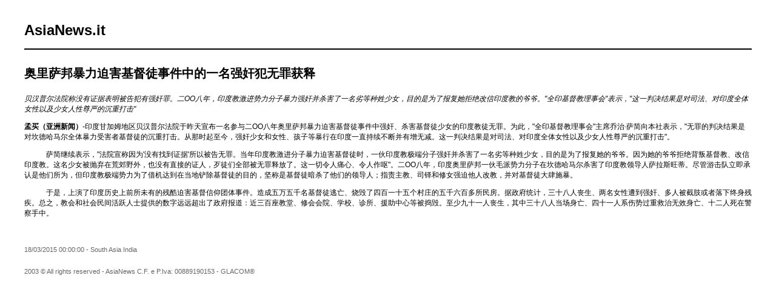

--- FILE ---
content_type: text/html; charset=UTF-8
request_url: https://www.asianews.it/index.php?l=zh&idn=1&art=33748&mag=visualizzaperlastampa
body_size: 2085
content:

					
<!doctype html public "-//W3C//DTD HTML 4.01 Transitional//EN" "http://www.w3.org/TR/html4/loose.dtd"> 
<html>
	<head>
	  <title>奥里萨邦暴力迫害基督徒事件中的一名强奸犯无罪获释</title>
	  <meta name="keywords" content="">
	  <meta name="OriginalPublicationDate" content="2015-03-18 00:00:00"> 
	  <meta name="UKFS_URL" content=""> 
	  <meta name="IFS_URL" content=""> 
	  <meta name="ROBOTS" content="NOINDEX,NOFOLLOW,NOARCHIVE"> 
	  <meta http-equiv="Content-Type" content="text/html;charset=UTF-8"> 
	  <link type="text/css" rel="stylesheet" href="https://www.asianews.it/./personalizzazione/tpl/files/print.css">
	</head>
	<body bgcolor="#ffffff" text="#000000" topmargin="0" leftmargin="0" marginheight="0" marginwidth="0">
		<div id="logo"><h1>AsiaNews.it</h1><!--<img src="https://www.asianews.it/./personalizzazione/tpl/files/testata-zh.jpg">--></div>
		<hr style="color:black;border:1px solid black;">
		
		<div class="titolo">奥里萨邦暴力迫害基督徒事件中的一名强奸犯无罪获释</div>
		
		<i>贝汉普尔法院称没有证据表明被告犯有强奸罪。二OO八年，印度教激进势力分子暴力强奸并杀害了一名劣等种姓少女，目的是为了报复她拒绝改信印度教的爷爷。"全印基督教理事会"表示，"这一判决结果是对司法、对印度全体女性以及少女人性尊严的沉重打击"

</i>
		<br>
		
		<p><strong>孟买（亚洲新闻）</strong>-印度甘加姆地区贝汉普尔法院于昨天宣布一名参与二OO八年奥里萨邦暴力迫害基督徒事件中强奸、杀害基督徒少女的印度教徒无罪。为此，"全印基督教理事会"主席乔治&middot;萨简向本社表示，"无罪的判决结果是对坎德哈马尔全体暴力受害者基督徒的沉重打击。从那时起至今，强奸少女和女性、孩子等暴行在印度一直持续不断并有增无减。这一判决结果是对司法、对印度全体女性以及少女人性尊严的沉重打击"。</p>
<p>&nbsp;&nbsp;&nbsp;&nbsp;&nbsp;&nbsp;&nbsp;&nbsp;&nbsp;&nbsp;&nbsp; 萨简继续表示，"法院宣称因为'没有找到证据'所以被告无罪。当年印度教激进分子暴力迫害基督徒时，一伙印度教极端分子强奸并杀害了一名劣等种姓少女，目的是为了报复她的爷爷。因为她的爷爷拒绝背叛基督教、改信印度教。这名少女被抛弃在荒郊野外，也没有直接的证人，歹徒们全部被无罪释放了。这一切令人痛心、令人作呕"。二OO八年，印度奥里萨邦一伙毛派势力分子在坎德哈马尔杀害了印度教领导人萨拉斯旺蒂。尽管游击队立即承认是他们所为，但印度教极端势力为了借机达到在当地铲除基督徒的目的，坚称是基督徒暗杀了他们的领导人；指责主教、司铎和修女强迫他人改教，并对基督徒大肆施暴。</p>
<p>&nbsp;&nbsp;&nbsp;&nbsp;&nbsp;&nbsp;&nbsp;&nbsp;&nbsp;&nbsp;&nbsp; 于是，上演了印度历史上前所未有的残酷迫害基督信仰团体事件。造成五万五千名基督徒逃亡、烧毁了四百一十五个村庄的五千六百多所民房。据政府统计，三十八人丧生、两名女性遭到强奸、多人被截肢或者落下终身残疾。总之，教会和社会民间活跃人士提供的数字远远超出了政府报道：近三百座教堂、修会会院、学校、诊所、援助中心等被捣毁。至少九十一人丧生，其中三十八人当场身亡、四十一人系伤势过重救治无效身亡、十二人死在警察手中。</p>
		<div class='images'>
			
			
			
			
		</div>
		<div class="footer">
			18/03/2015 00:00:00 - South Asia India  <br>
			
			
			<br><br>
			2003 &copy; All rights reserved - AsiaNews C.F. e P.Iva: 00889190153 - GLACOM&reg;
		</div>
	</body>
</html>
